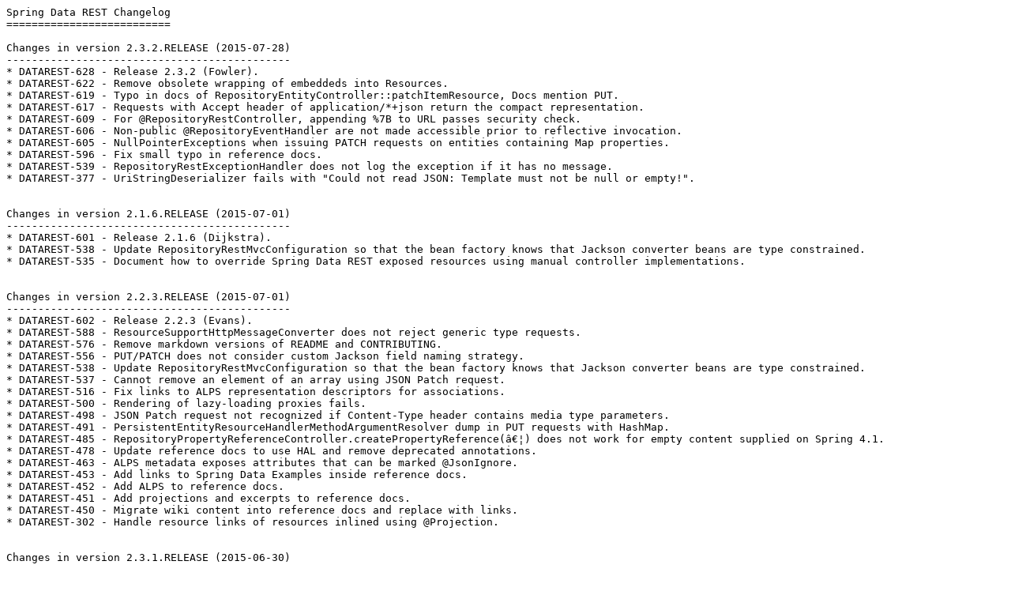

--- FILE ---
content_type: text/plain
request_url: https://docs.spring.io/spring-data/rest/docs/2.3.2.RELEASE/changelog.txt
body_size: 6248
content:
Spring Data REST Changelog
==========================

Changes in version 2.3.2.RELEASE (2015-07-28)
---------------------------------------------
* DATAREST-628 - Release 2.3.2 (Fowler).
* DATAREST-622 - Remove obsolete wrapping of embeddeds into Resources.
* DATAREST-619 - Typo in docs of RepositoryEntityController::patchItemResource, Docs mention PUT.
* DATAREST-617 - Requests with Accept header of application/*+json return the compact representation.
* DATAREST-609 - For @RepositoryRestController, appending %7B to URL passes security check.
* DATAREST-606 - Non-public @RepositoryEventHandler are not made accessible prior to reflective invocation.
* DATAREST-605 - NullPointerExceptions when issuing PATCH requests on entities containing Map properties.
* DATAREST-596 - Fix small typo in reference docs.
* DATAREST-539 - RepositoryRestExceptionHandler does not log the exception if it has no message.
* DATAREST-377 - UriStringDeserializer fails with "Could not read JSON: Template must not be null or empty!".


Changes in version 2.1.6.RELEASE (2015-07-01)
---------------------------------------------
* DATAREST-601 - Release 2.1.6 (Dijkstra).
* DATAREST-538 - Update RepositoryRestMvcConfiguration so that the bean factory knows that Jackson converter beans are type constrained.
* DATAREST-535 - Document how to override Spring Data REST exposed resources using manual controller implementations.


Changes in version 2.2.3.RELEASE (2015-07-01)
---------------------------------------------
* DATAREST-602 - Release 2.2.3 (Evans).
* DATAREST-588 - ResourceSupportHttpMessageConverter does not reject generic type requests.
* DATAREST-576 - Remove markdown versions of README and CONTRIBUTING.
* DATAREST-556 - PUT/PATCH does not consider custom Jackson field naming strategy.
* DATAREST-538 - Update RepositoryRestMvcConfiguration so that the bean factory knows that Jackson converter beans are type constrained.
* DATAREST-537 - Cannot remove an element of an array using JSON Patch request.
* DATAREST-516 - Fix links to ALPS representation descriptors for associations.
* DATAREST-500 - Rendering of lazy-loading proxies fails.
* DATAREST-498 - JSON Patch request not recognized if Content-Type header contains media type parameters.
* DATAREST-491 - PersistentEntityResourceHandlerMethodArgumentResolver dump in PUT requests with HashMap.
* DATAREST-485 - RepositoryPropertyReferenceController.createPropertyReference(â€¦) does not work for empty content supplied on Spring 4.1.
* DATAREST-478 - Update reference docs to use HAL and remove deprecated annotations.
* DATAREST-463 - ALPS metadata exposes attributes that can be marked @JsonIgnore.
* DATAREST-453 - Add links to Spring Data Examples inside reference docs.
* DATAREST-452 - Add ALPS to reference docs.
* DATAREST-451 - Add projections and excerpts to reference docs.
* DATAREST-450 - Migrate wiki content into reference docs and replace with links.
* DATAREST-302 - Handle resource links of resources inlined using @Projection.


Changes in version 2.3.1.RELEASE (2015-06-30)
---------------------------------------------
* DATAREST-603 - Release 2.3.1 (Fowler).
* DATAREST-588 - ResourceSupportHttpMessageConverter does not reject generic type requests.
* DATAREST-585 - Forward ResourceLoader into ProjectionFactory created for the PersistentEntityResourceAssembler.
* DATAREST-584 - Polish dependency setup.
* DATAREST-577 - Make sure excerpt projections get registered automatically.
* DATAREST-576 - Remove markdown versions of README and CONTRIBUTING.
* DATAREST-556 - PUT/PATCH does not consider custom Jackson field naming strategy.
* DATAREST-550 - Improve reference documentation excerpt projections.
* DATAREST-549 - RepositorySearchesResource shouldn't expose domain type.
* DATAREST-538 - Update RepositoryRestMvcConfiguration so that the bean factory knows that Jackson converter beans are type constrained.
* DATAREST-537 - Cannot remove an element of an array using JSON Patch request.
* DATAREST-535 - Document how to override Spring Data REST exposed resources using manual controller implementations.
* DATAREST-531 - JSON Schema should expose read-only fields based on PersistentProperty.isWritable().
* DATAREST-523 - Unable to augment collection association using POST.
* DATAREST-522 - GET on RestRepository not possible, if a RestController for the same path is available.
* DATAREST-519 - RepositoryEntityLinks does not populate search resource URIs with Pageable and Sorts.
* DATAREST-515 - RepositorySearchesResource should expose the domain type it lists searches for.
* DATAREST-511 - Support Optionals in repository methods.
* DATAREST-509 - Reference documentation typo.
* DATAREST-508 - Reference documentation should be more clear about how projection interfaces are found.
* DATAREST-507 - RepositoryRestExceptionHandler throws IllegalArgumentException.
* DATAREST-506 - GETting an item resource should consider If-None-Match and If-Modified-Since headers.
* DATAREST-503 - Fix one word typo in reference docs.
* DATAREST-500 - Rendering of lazy-loading proxies fails.
* DATAREST-498 - JSON Patch request not recognized if Content-Type header contains media type parameters.
* DATAREST-454 - Add section documenting conditional operations.
* DATAREST-302 - Handle resource links of resources inlined using @Projection.


Changes in version 2.4.0.M1 (2015-06-02)
----------------------------------------
* DATAREST-563 - Release 2.4 M1 (Gosling).
* DATAREST-556 - PUT/PATCH does not consider custom Jackson field naming strategy.
* DATAREST-553 - Remove deprecated support for RepositoryRestConfiguration.setBaseUri(â€¦).
* DATAREST-551 - Re-enable Cassandra integration tests.
* DATAREST-550 - Improve reference documentation excerpt projections.
* DATAREST-549 - RepositorySearchesResource shouldn't expose domain type.
* DATAREST-542 - ResourceProcessor not invoked for empty collections.
* DATAREST-538 - Update RepositoryRestMvcConfiguration so that the bean factory knows that Jackson converter beans are type constrained.
* DATAREST-537 - Cannot remove an element of an array using JSON Patch request.
* DATAREST-535 - Document how to override Spring Data REST exposed resources using manual controller implementations.
* DATAREST-534 - JSON Schema not rendered anymore after changes in default media type handling.
* DATAREST-532 - Disable Cassandra tests until it has kept up with changes in Spring Data Commons.
* DATAREST-531 - JSON Schema should expose read-only fields based on PersistentProperty.isWritable().
* DATAREST-523 - Unable to augment collection association using POST.
* DATAREST-522 - GET on RestRepository not possible, if a RestController for the same path is available.
* DATAREST-521 - Projection fields should contain links if the projection target points to a managed resource.
* DATAREST-519 - RepositoryEntityLinks does not populate search resource URIs with Pageable and Sorts.
* DATAREST-518 - MappingResourceMetadata must not be exported.
* DATAREST-517 - Accessing a query resource should return 404 Not Found if the query returns null.
* DATAREST-516 - Fix links to ALPS representation descriptors for associations.
* DATAREST-515 - RepositorySearchesResource should expose the domain type it lists searches for.
* DATAREST-514 - Custom @RestResource path shows up as link href, but doesn't load data.
* DATAREST-511 - Support Optionals in repository methods.
* DATAREST-509 - Reference documentation typo.
* DATAREST-507 - RepositoryRestExceptionHandler throws IllegalArgumentException.
* DATAREST-506 - GETting an item resource should consider If-None-Match and If-Modified-Since headers.
* DATAREST-503 - Fix one word typo in reference docs.
* DATAREST-502 - Not convenient to search a repository by a related entity using links.
* DATAREST-500 - Rendering of lazy-loading proxies fails.
* DATAREST-498 - JSON Patch request not recognized if Content-Type header contains media type parameters.
* DATAREST-479 - Render empty _embedded content for empty collections.
* DATAREST-302 - Handle resource links of resources inlined using @Projection.
* DATAREST-293 - Create new module that provides the HAL Browser.


Changes in version 2.3.0.RELEASE (2015-03-23)
---------------------------------------------
* DATAREST-494 - Link to JSON Schema resource from ALPS resources.
* DATAREST-493 - Release 2.3 GA.
* DATAREST-492 - JSON Schema reports primitive numbers as object.
* DATAREST-491 - PersistentEntityResourceHandlerMethodArgumentResolver dump in PUT requests with HashMap.
* DATAREST-490 - Repository controllers not invoked if resource is handled manually in dedicated media type.
* DATAREST-478 - Update reference docs to use HAL and remove deprecated annotations.
* DATAREST-453 - Add links to Spring Data Examples inside reference docs.
* DATAREST-449 - Skim through reference docs and clean up obvious deficiencies.
* DATAREST-34 - Support response body negotiation for PUT and POST requests via Accept header.


Changes in version 2.3.0.RC1 (2015-03-05)
-----------------------------------------
* DATAREST-487 - Release 2.3 RC1.
* DATAREST-485 - RepositoryPropertyReferenceController.createPropertyReference(â€¦) does not work for empty content supplied on Spring 4.1.
* DATAREST-484 - Fix small typo in reference docs.
* DATAREST-483 - Upgrade to JSONPath 0.9.1.
* DATAREST-482 - Add test cases to verify association handling on PUT for MongoDB.
* DATAREST-471 - Auto-populate Last Modified header for audited entities.
* DATAREST-470 - Use EclipseLink provided JPA API JAR instead of the Hibernate one.
* DATAREST-469 - Introduce dedicated resource type for search links.
* DATAREST-467 - Add support to lookup search resource links via RepositoryEntityLinks.
* DATAREST-463 - ALPS metadata exposes attributes that can be marked @JsonIgnore.
* DATAREST-461 - @JsonIgnored properties must not be updated in PUT requests.
* DATAREST-460 - Make sure @Bean methods of RepositoryRestMvcConfiguration are called from proxied methods.
* DATAREST-457 - Typo in JavaDoc of BaseUri.
* DATAREST-452 - Add ALPS to reference docs.
* DATAREST-451 - Add projections and excerpts to reference docs.
* DATAREST-450 - Migrate wiki content into reference docs and replace with links.
* DATAREST-448 - RepositoryRestHandlerMapping is handling non-repository requests.
* DATAREST-446 - Remove usage of RepositoriesUtils as it potentially breaks customizations of ResourceMetadata.
* DATAREST-445 - RepositoryCollectionResourceMapping does not obtain domain type from RepositoryMetadata.
* DATAREST-437 - Switch to projection infrastructure in Spring Data Commons.
* DATAREST-436 - Spring Data Rest example module has no build file.
* DATAREST-434 - PersistentEntityResourceHandlerMethodArgumentResolver's read(â€¦) methods swallow exceptions.
* DATAREST-431 - Move to Formatters for Point and Distance in Spring Data Commons.
* DATAREST-430 - Fix typos in reference documentation.
* DATAREST-429 - Improve implementation of base URI customization.
* DATAREST-427 - NullPointerException when POST/PUT entities with rels in DomainClassConverter.
* DATAREST-424 - Make sure HAL HttpMessageConverter is ordered before the standard one.
* DATAREST-423 - Spring Data REST registered ConversionService not used when overriding individual resources.
* DATAREST-422 - Fix link to reference documentation in README.
* DATAREST-421 - @ExceptionHandler can't be override by @ControllerAdvice.
* DATAREST-414 - Add test cases for Spring Data Cassandra.
* DATAREST-388 - Can't use controller advices if annotation based event handling is used.
* DATAREST-387 - Add tests for SD Solr Repositories.
* DATAREST-354 - Revamp JSON Schema support to current draft of the spec.


Changes in version 2.2.2.RELEASE (2015-01-28)
---------------------------------------------
* DATAREST-470 - Use EclipseLink provided JPA API JAR instead of the Hibernate one.
* DATAREST-469 - Introduce dedicated resource type for search links.
* DATAREST-468 - Documentation of item resource is missing supported media types for PATCH.
* DATAREST-461 - @JsonIgnored properties must not be updated in PUT requests.
* DATAREST-460 - Make sure @Bean methods of RepositoryRestMvcConfiguration are called from proxied methods.
* DATAREST-459 - Release 2.2.2.
* DATAREST-457 - Typo in JavaDoc of BaseUri.
* DATAREST-446 - Remove usage of RepositoriesUtils as it potentially breaks customizations of ResourceMetadata.
* DATAREST-445 - RepositoryCollectionResourceMapping does not obtain domain type from RepositoryMetadata.
* DATAREST-436 - Spring Data Rest example module has no build file.
* DATAREST-434 - PersistentEntityResourceHandlerMethodArgumentResolver's read(â€¦) methods swallow exceptions.
* DATAREST-430 - Fix typos in reference documentation.
* DATAREST-427 - NullPointerException when POST/PUT entities with rels in DomainClassConverter.
* DATAREST-424 - Make sure HAL HttpMessageConverter is ordered before the standard one.
* DATAREST-423 - Spring Data REST registered ConversionService not used when overriding individual resources.
* DATAREST-422 - Fix link to reference documentation in README.
* DATAREST-408 - Nested projections not loading nested lists.
* DATAREST-394 - Projections are not applied to collection attributes.
* DATAREST-388 - Can't use controller advices if annotation based event handling is used.
* DATAREST-227 - Extract test functions from AbstractWebIntegrationTest for general reuse.


Changes in version 2.1.5.RELEASE (2015-01-27)
---------------------------------------------
* DATAREST-460 - Make sure @Bean methods of RepositoryRestMvcConfiguration are called from proxied methods.
* DATAREST-458 - Release 2.1.5.
* DATAREST-457 - Typo in JavaDoc of BaseUri.
* DATAREST-446 - Remove usage of RepositoriesUtils as it potentially breaks customizations of ResourceMetadata.
* DATAREST-445 - RepositoryCollectionResourceMapping does not obtain domain type from RepositoryMetadata.
* DATAREST-408 - Nested projections not loading nested lists.
* DATAREST-394 - Projections are not applied to collection attributes.
* DATAREST-388 - Can't use controller advices if annotation based event handling is used.


Changes in version 2.3.0.M1 (2014-12-01)
----------------------------------------
* DATAREST-418 - Release 2.3 M1.
* DATAREST-417 - Adapt to move of the RepositoryInvoker API to the support package.
* DATAREST-416 - Move to IdentifierAccessor API.
* DATAREST-415 - Move to PersistentPropertyAccessor API.
* DATAREST-409 - Port RepositoryInvoker abstraction to Spring Data Commons.
* DATAREST-385 - Projection doesn't work with a @MappedSuperclass.
* DATAREST-384 - Query method do not consider Sort parameters.
* DATAREST-381 - Controllers for Alps and repository listing get listed under the root even if a base URI is configured.
* DATAREST-227 - Extract test functions from AbstractWebIntegrationTest for general reuse.
* DATAREST-160 - Support for @Version based ETags.


Changes in version 2.2.1.RELEASE (2014-10-30)
---------------------------------------------
* DATAREST-401 - Release 2.2.1.
* DATAREST-385 - Projection doesn't work with a @MappedSuperclass.
* DATAREST-384 - Query method do not consider Sort parameters.
* DATAREST-381 - Controllers for Alps and repository listing get listed under the root even if a base URI is configured.


Changes in version 2.2.0.RELEASE (2014-09-05)
---------------------------------------------
* DATAREST-381 - Controllers for Alps and repository listing get listed under the root even if a base URI is configured.
* DATAREST-380 - Release 2.2 GA.


Changes in version 2.1.4.RELEASE (2014-08-27)
---------------------------------------------
* DATAREST-378 - Release 2.1.4.


Changes in version 2.2.0.RC1 (2014-08-13)
-----------------------------------------
* DATAREST-374 - Release 2.2 RC1.
* DATAREST-364 - Move to Asciidoctor for reference documentation.
* DATAREST-362 - Improve configuration setup for Spring Boot compatibility.
* DATAREST-353 - Deleting a non-existing resource leads to NullPointerException in RepositoryEntityController.
* DATAREST-319 - Add means to prefer deleting by object instead of deleting by id.


Changes in version 2.1.2.RELEASE (2014-07-28)
---------------------------------------------
* DATAREST-362 - Improve configuration setup for Spring Boot compatibility.
* DATAREST-361 - Release 2.1.2.
* DATAREST-353 - Deleting a non-existing resource leads to NullPointerException in RepositoryEntityController.
* DATAREST-351 - Upgrade to Evo Inflector 1.2 to stay Java 6 compatible.
* DATAREST-346 - ReflectionRepositoryInvoker doesn't apply conversion on invocation of an overridden delete(â€¦) method.
* DATAREST-343 - Fix Jackson dependency setup.
* DATAREST-212 - Update documentation to reflect new way of parsing sorting options.


Changes in version 2.2.0.M1 (2014-07-10)
----------------------------------------
* DATAREST-352 - Remove links to forum.spring.io.
* DATAREST-351 - Upgrade to Evo Inflector 1.2 to stay Java 6 compatible.
* DATAREST-350 - Release 2.2 M1.
* DATAREST-348 - Add support for application/json-patch+json and application/merge-patch+json.
* DATAREST-346 - ReflectionRepositoryInvoker doesn't apply conversion on invocation of an overridden delete(â€¦) method.
* DATAREST-345 - Nulling out fields doesn't work on PATCH requests.
* DATAREST-343 - Fix Jackson dependency setup.
* DATAREST-341 - Upgrade to Spring HATEOAS 0.14.0.RELEASE.
* DATAREST-340 - Non-persistent properties not rendered.
* DATAREST-336 - Default mapping setup to render ISO8601 dates by default.
* DATAREST-335 - Overriding repositories delete method results in "argument type mismatch" exception.
* DATAREST-333 - Handle OPTIONS request for CORS.
* DATAREST-331 - Improvements in ResourceProcessorHandlerMethodReturnValueHandler.
* DATAREST-330 - Resources should support HEAD method.
* DATAREST-329 - RepositoryRestMvcConfiguration causes eager initialization of beans.
* DATAREST-328 - Serialization errors if type contains only renamed properties.
* DATAREST-327 - Collection references are removed on PUT and PATCH if defaulted to empty collections.
* DATAREST-325 - ReflectionRepositoryInvoker fails to invoke non-public methods.
* DATAREST-324 - Fix typos.
* DATAREST-323 - Clean up README and docbook text.
* DATAREST-320 - Fields with @JsonProperty are ignored on serialization.
* DATAREST-318 - BaseUri does not strip template variables correctly if invoked with NativeWebRequest.
* DATAREST-317 - Add support for excerpt projections.
* DATAREST-316 - UriStringDeserializer should guard against URI templates submitted.
* DATAREST-311 - executeSearchCompact - Mismatch argument name and path variable name.
* DATAREST-230 - Add the ability to expose an ALPS resource for service documentation.
* DATAREST-212 - Update documentation to reflect new way of parsing sorting options.
* DATAREST-182 - PlatformTransactionManager can't be autowired if more than one available in ApplicationContext.


Changes in version 2.1.1.RELEASE (2014-06-30)
---------------------------------------------
* DATAREST-341 - Upgrade to Spring HATEOAS 0.14.0.RELEASE.
* DATAREST-340 - Non-persistent properties not rendered.
* DATAREST-337 - Release 2.1.1.
* DATAREST-335 - Overriding repositories delete method results in "argument type mismatch" exception.
* DATAREST-331 - Improvements in ResourceProcessorHandlerMethodReturnValueHandler.
* DATAREST-330 - Resources should support HEAD method.
* DATAREST-329 - RepositoryRestMvcConfiguration causes eager initialization of beans.
* DATAREST-328 - Serialization errors if type contains only renamed properties.
* DATAREST-327 - Collection references are removed on PUT and PATCH if defaulted to empty collections.
* DATAREST-325 - ReflectionRepositoryInvoker fails to invoke non-public methods.
* DATAREST-320 - Fields with @JsonProperty are ignored on serialization.
* DATAREST-318 - BaseUri does not strip template variables correctly if invoked with NativeWebRequest.
* DATAREST-316 - UriStringDeserializer should guard against URI templates submitted.
* DATAREST-311 - executeSearchCompact - Mismatch argument name and path variable name.
* DATAREST-182 - PlatformTransactionManager can't be autowired if more than one available in ApplicationContext.


Changes in version 2.0.3.RELEASE (2014-06-18)
---------------------------------------------
* DATAREST-322 - Release 2.0.3.
* DATAREST-318 - BaseUri does not strip template variables correctly if invoked with NativeWebRequest.
* DATAREST-316 - UriStringDeserializer should guard against URI templates submitted.
* DATAREST-311 - executeSearchCompact - Mismatch argument name and path variable name.
* DATAREST-305 - Enable Java 8 build in maven configuration.
* DATAREST-301 - Illegal character '{' in URL when using projection and PUT request.
* DATAREST-300 - Request processing shouldn't fail for unexpanded URI templates.
* DATAREST-298 - "rel" attribute of @RestResource should be optional.
* DATAREST-292 - Reconfiguring baseUri isn't enough to change path to resolve URI links.
* DATAREST-276 - 500 returned if URL ends with /.


Changes in version 2.1.0.RELEASE (2014-05-20)
---------------------------------------------
* DATAREST-307 - Root mapping not discovered on Tomcat.
* DATAREST-306 - Release 2.1 GA.
* DATAREST-305 - Enable Java 8 build in maven configuration.
* DATAREST-301 - Illegal character '{' in URL when using projection and PUT request.
* DATAREST-300 - Request processing shouldn't fail for unexpanded URI templates.


Changes in version 2.1.0.RC1 (2014-05-02)
-----------------------------------------
* DATAREST-298 - "rel" attribute of @RestResource should be optional.
* DATAREST-297 - Release 2.1 RC1.
* DATAREST-296 - Absolute base URI not applied correctly.
* DATAREST-294 - Improve media type defaulting.
* DATAREST-292 - Reconfiguring baseUri isn't enough to change path to resolve URI links.
* DATAREST-288 - RepositorySchemaController must not depend on javax.validation.
* DATAREST-276 - 500 returned if URL ends with /.


Changes in version 2.0.2.RELEASE (2014-04-15)
---------------------------------------------
** Bug
    * [DATAREST-288] - RepositorySchemaController must not depend on javax.validation

** Task
    * [DATAREST-291] - Release 2.0.2

Changes in version 2.1.0.M1 (2014-03-31)
----------------------------------------
** Bug
    * [DATAREST-150] - PUT vs PATCH with JPA
    * [DATAREST-247] - NPE when calling count Queries in SD MongoDB Repositories
    * [DATAREST-253] - AssociationOmittingSerializerModifier suffers from potential NullPointerException
    * [DATAREST-254] - org.springframework.data.rest.webmvc.json.PersistentEntityJackson2Module does not properly handle JPA @Transient annotation during serialization yeilding a NPE
    * [DATAREST-261] - RepositoryRelProvider is not registered
    * [DATAREST-265] - POST/Create with Non-CRUD Repository doesn't save (only checks exists())
    * [DATAREST-267] - (Potentially) unwanted behaviour for self hrefs with projections
    * [DATAREST-268] - Exception when putting element with return type
    * [DATAREST-271] - PaginationCustomizations are not applied

** Improvement
    * [DATAREST-155] - Allow overriding which field gets exposed in the URI
    * [DATAREST-262] - Support nested association creation for updating operations
    * [DATAREST-277] - Adapt changes in BeanWrapper API
    * [DATAREST-278] - Add converters to bind new geo-types from request parameters
    * [DATAREST-279] - Add marshalling support for newly introduced geo types
    * [DATAREST-280] - Let configuration lookup MappingContexts less aggressively
    * [DATAREST-281] - Upgrade to Spring Data Gemfire 1.4.x branch

** New Feature
    * [DATAREST-221] - Support use case-driven inlining of managed resources

** Task
    * [DATAREST-257] - Release 2.1 M1

Changes in version 2.0.1.RELEASE (2014-03-13)
---------------------------------------------
** Bug
    * [DATAREST-150] - PUT vs PATCH with JPA
    * [DATAREST-247] - NPE when calling count Queries in SD MongoDB Repositories
    * [DATAREST-253] - AssociationOmittingSerializerModifier suffers from potential NullPointerException
    * [DATAREST-254] - org.springframework.data.rest.webmvc.json.PersistentEntityJackson2Module does not properly handle JPA @Transient annotation during serialization yeilding a NPE
    * [DATAREST-261] - RepositoryRelProvider is not registered
    * [DATAREST-267] - (Potentially) unwanted behaviour for self hrefs with projections
    * [DATAREST-268] - Exception when putting element with return type
    * [DATAREST-271] - PaginationCustomizations are not applied

** Task
    * [DATAREST-258] - Release 2.0.1

Changes in version 2.0.0.RELEASE (2014-02-24)
---------------------------------------------
** Bug
    * [DATAREST-50] - Properties with null values are always omitted from the JSON
    * [DATAREST-117] - @JsonIgnore and other Jackson annotations are ignored
    * [DATAREST-143] - PUT of entity with links fails..
    * [DATAREST-216] - AOP proxying does not work for findOne(ID) method
    * [DATAREST-217] - Crud or PagingAndSorting based repository entites still listed when findAll method is 'exported = false'
    * [DATAREST-238] - PUT on entity with self links causes changes to be overwritten with old values
    * [DATAREST-246] - ValidatingRepositoryEventListener should use Repositories more lenient
    * [DATAREST-250] - Embedded associations do not get rendered

** Improvement
    * [DATAREST-95] - Add support for partial updates using PATCH
    * [DATAREST-228] - Add enforcer plugin to the maven build process
    * [DATAREST-248] - Creating resources using POST should support providing URIs for non-optional associations
    * [DATAREST-252] - Documentation overhaul

** Task
    * [DATAREST-249] - Release 2.0 GA

Changes in version 2.0.0.RC1 (2014-01-29)
-----------------------------------------
** Bug
    * [DATAREST-107] - @RestResource exported=false ignored on methods
    * [DATAREST-130] - Updating value to NULL using Spring Data REST and PUT Method
    * [DATAREST-188] - Spring data rest wrongly handles jpa collection attributes
    * [DATAREST-195] - Limiting page size
    * [DATAREST-198] - NullPointerException when accessing OneToMany Relationship
    * [DATAREST-199] - Collection/Object conversion broken in PersistentEntityJackson2Module
    * [DATAREST-200] - Embedded associations do not get rendered
    * [DATAREST-209] - Hard Dependency on Jackson-Hibernate
    * [DATAREST-210] - ApplicationContext fails to load with HAL enabled snapshot
    * [DATAREST-213] - Make old presentation available for smooth migration to HAL
    * [DATAREST-222] - Path.matches(â€¦) should escape reference before trying to match it

** Improvement
    * [DATAREST-75] - PersistentEntityJackson2Module should be more lenient regarding other registered modules
    * [DATAREST-203] - Move to HAL as default hypermedia format
    * [DATAREST-219] - Improve handling of updates to related collection properties
    * [DATAREST-229] - RepositoryEntityLinks should exposed templated link for pageable collection resources
    * [DATAREST-233] - Improve annotation based customization 

** Task
    * [DATAREST-220] - Add contribution guidelines
    * [DATAREST-224] - Switch to Maven build system
    * [DATAREST-226] - Release Spring Data REST 2.0.0.RC1

Changes in version 2.0.0 M1 (2013-11-21)
----------------------------------------
** Bug
    * [DATAREST-72] - @RestResource(exported = false) is not considered on repository interfaces
    * [DATAREST-83] - Controller implementations should not be annotated with @Controller
    * [DATAREST-88] - Build broken
    * [DATAREST-103] - Add support for non-CrudRepositories
    * [DATAREST-113] - /{repository}/schema fails on binding parameter - RepositoryRestRequest
    * [DATAREST-114] - Could not initialize proxy - no Session
    * [DATAREST-135] - Lost paging after upgrading to 1.1.0.M1
    * [DATAREST-163] - One-to-one relations in embedded Mongo Documents do not get rendered...
    * [DATAREST-168] - Master branch build is broken
    * [DATAREST-169] - Property-link throws Null-pointer exception when property is lazy-loaded
    * [DATAREST-184] - org.neo4j.graphdb.NotInTransactionException on DELETE

** Improvement
    * [DATAREST-162] - Support link path definition via @RestResource

** Task
    * [DATAREST-89] - Upgrade to latest Spring Data milestones
    * [DATAREST-94] - Remove dependency on Guava
    * [DATAREST-170] - Upgrade to dependencies of the Codd release train
    * [DATAREST-185] - Upgrade to Spring 3.2.5
    * [DATAREST-193] - Release 2.0 M1.